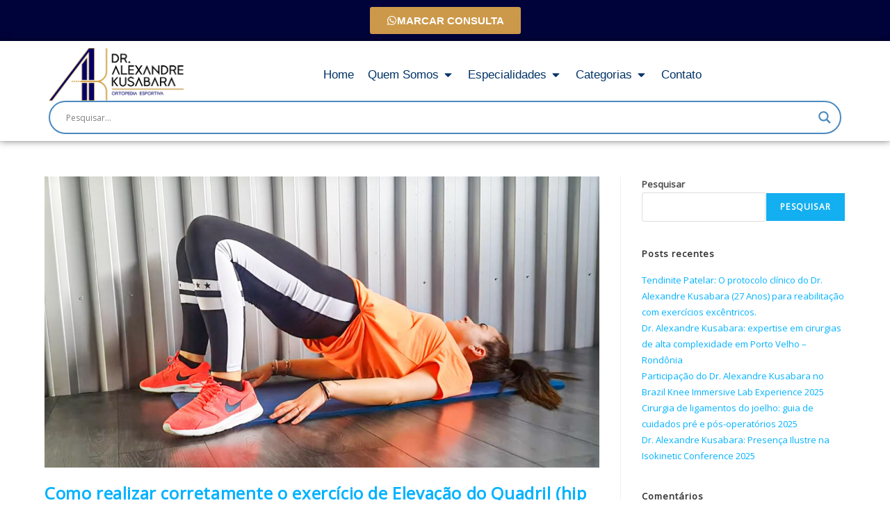

--- FILE ---
content_type: text/css; charset=utf-8
request_url: https://alexandrekusabara.com.br/wp-content/cache/min/1/wp-content/plugins/hash-elements/assets/css/frontend.css?ver=1768627527
body_size: 7026
content:
.he-clearfix:before,.he-clearfix:after{content:"";display:table}.he-clearfix:after{clear:both}.he-align-left{text-align:left}.he-align-center{text-align:center}.he-align-right{text-align:right}.he-block-title{font-size:20px;margin-bottom:30px;text-transform:uppercase;font-weight:700}.he-block-title a,.he-block-title span{color:inherit}.he-title-style2.he-block-title{border-bottom:3px solid #EEE;line-height:1}.he-title-style2.he-block-title span{position:relative;display:inline-block;padding-bottom:10px}.he-title-style2.he-block-title span:before{content:"";position:absolute;height:3px;top:100%;left:0;width:100%;background:#000}.he-title-style3.he-block-title{position:relative;display:flex;border-left:10px solid #000;line-height:1}.he-title-style3.he-block-title span{padding:0 20px 0 15px;display:inline-block}.he-title-style3.he-block-title:after{content:"";flex-grow:1;background:rgba(0,0,0,.03)}.he-title-style4.he-block-title{display:flex;align-items:center}.he-title-style4.he-block-title:after{content:"";height:3px;background:#000;flex-grow:1;margin-left:15px}.he-post-meta{font-size:12px;opacity:.8}.he-post-meta>span{display:inline-block;margin-right:20px}.he-post-meta>span:last-child{margin-right:0}.he-post-meta i{display:inline-block;margin-right:5px;font-size:.88em;font-weight:700}.he-post-thumb .he-post-categories{position:absolute;bottom:10px;left:15px;z-index:99;margin:0;padding:0;font-size:0}.he-post-thumb .he-post-categories li{display:inline-block}.he-post-thumb .he-post-categories li a{display:block;background:#0E0E0E;color:#F0F0F0;font-size:10px;padding:4px 6px;line-height:1.2;text-transform:uppercase;margin-right:5px;margin-bottom:5px}.he-post-content .he-post-categories{margin:0 0 5px;padding:0;font-size:0}.he-post-content .he-post-categories li{display:inline-block}.he-post-content .he-post-categories li a{display:block;background:#0E0E0E;color:#F0F0F0;font-size:9px;padding:4px 6px;line-height:1.2;text-transform:uppercase;margin-right:4px;margin-bottom:4px}.he-tile-block .he-post-categories{top:25px;left:25px;bottom:auto}h3.he-post-title{color:inherit;font-size:16px;margin:0 0 10px;clear:none}h3.he-post-title a{color:inherit}h3.he-large-title span,h3.he-large-title a{font-size:1.5em}h3.he-big-title span,h3.he-big-title a{font-size:1.3em}.he-post-item{margin-bottom:30px}.he-post-item:last-child{margin-bottom:0}.he-thumb-container{position:relative;padding-bottom:70%;background:#f7f7f7;background-position:center;background-size:cover;overflow:hidden}.he-thumb-container img{position:absolute;left:0;bottom:0;width:100%;height:100%;object-fit:cover;object-position:center}.he-post-thumb{overflow:hidden;position:relative}.he-viral-news .he-post-thumb img{transform:scale(1);transition:all 0.3s ease}.he-viral-news .he-post-thumb:hover img{transform:scale(1.2)}.he-viral .he-post-thumb>a{position:relative;display:block;overflow:hidden}.he-viral .he-post-thumb>a:before{position:absolute;top:0;left:-75%;z-index:2;display:block;content:'';width:50%;height:100%;background:-webkit-linear-gradient(left,rgba(255,255,255,0) 0%,rgba(255,255,255,.3) 100%);background:linear-gradient(to right,rgba(255,255,255,0) 0%,rgba(255,255,255,.3) 100%);-webkit-transform:skewX(-25deg);transform:skewX(-25deg)}.he-viral .he-post-thumb>a:hover:before{-webkit-animation:shine .75s;animation:shine .75s}@-webkit-keyframes shine{100%{left:125%}}@keyframes shine{100%{left:125%}}.he-post-title{margin-bottom:10px}.he-post-meta{margin-bottom:10px}.he-post-title:last-child,.he-post-meta:last-child,.he-excerpt:last-child{margin-bottom:0}.he-post-content.he-gradient-overlay{position:absolute;left:0;right:0;bottom:0;padding:15px;color:#fff;background:-moz-linear-gradient(top,rgba(0,0,0,0) 20%,rgba(0,0,0,.9) 100%);background:-webkit-gradient(linear,left top,left bottom,color-stop(20%,rgba(0,0,0,0)),color-stop(100%,rgba(0,0,0,.9)));background:-webkit-linear-gradient(top,rgba(0,0,0,0) 20%,rgba(0,0,0,.9) 100%);background:-o-linear-gradient(top,rgba(0,0,0,0) 20%,rgba(0,0,0,.9) 100%);background:-ms-linear-gradient(top,rgba(0,0,0,0) 20%,rgba(0,0,0,.9) 100%);background:linear-gradient(to bottom,rgba(0,0,0,0) 20%,rgba(0,0,0,.9) 100%);filter:progid:DXImageTransform.Microsoft.gradient(startColorstr='#00000000',endColorstr='#b3000000',GradientType=0)}.he-post-content.he-gradient-overlay h3.he-post-title{color:#fff}.he-news-module-one .he-news-module-one-wrap{margin-left:-20px;margin-right:-20px;display:flex;align-items:center}.he-news-module-one .he-post-item{padding:0 20px;margin-bottom:0}.he-news-module-one .he-post-content{text-align:center}.he-news-module-one .he-post-item .he-post-thumb{margin-bottom:20px}.he-news-module-one .he-post-item .he-thumb-container{padding-bottom:80%}.he-news-module-one .he-post-item:nth-child(1) .he-thumb-container{padding-bottom:100%}.he-news-module-one .he-post-item:nth-child(1){width:50%;order:2}.he-news-module-one .he-post-item:nth-child(2){order:1;width:25%}.he-news-module-one .he-post-item:nth-child(3){order:3;width:25%}.he-news-module-two .he-news-module-two-wrap{margin-left:-20px;margin-right:-20px;display:flex}.he-news-module-two .he-post-content{text-align:center}.he-news-module-two .he-post-item .he-post-thumb{margin-bottom:20px}.he-news-module-two .col2{width:25%;order:1;padding:0 20px}.he-news-module-two .col1{width:50%;order:2;padding:0 20px}.he-news-module-two .col3{width:25%;order:3;padding:0 20px}.he-news-module-two .he-thumb-container{padding-bottom:86%}.he-news-module-two .col1 .he-thumb-container{padding-bottom:80%}.he-news-module-three .he-news-module-three-wrap{margin-left:-15px;margin-right:-15px;display:flex}.he-news-module-three .col1,.he-news-module-three .col2{width:50%;padding:0 15px}.he-news-module-three .col1 .he-post-item,.he-news-module-three .col1 .he-post-thumb,.he-news-module-three .col1 .he-post-thumb>a,.he-news-module-three .col1 .he-thumb-container{height:100%}.he-news-module-three .col1 .he-post-thumb .he-post-categories{left:30px;right:30px;bottom:auto;top:30px}.he-news-module-three .col1 .he-post-content{padding:30px}.he-news-module-three .col2 .he-post-item{width:50%;padding:0 15px}.he-news-module-three .col2-wrap{display:flex;flex-wrap:wrap;margin:0 -15px}.he-news-module-three .col2-wrap .he-post-thumb{margin-bottom:15px}.he-news-module-three .col2 .he-post-item:nth-last-child(2),.he-news-module-three .col2 .he-post-item:nth-last-child(1){margin-bottom:0}.he-news-module-four .he-news-module-four-wrap{margin-left:-15px;margin-right:-15px;display:flex;flex-wrap:wrap}.he-news-module-four .he-post-item{width:25%;padding:0 15px;margin-bottom:0}.he-news-module-four .he-post-content{text-align:center}.he-news-module-four .he-post-thumb{margin-bottom:15px}.he-news-module-four .he-post-item:nth-child(1),.he-news-module-four .he-post-item:nth-child(2){width:50%;margin-bottom:30px}.he-news-module-four .he-post-item:nth-child(1) .he-thumb-container,.he-news-module-four .he-post-item:nth-child(2) .he-thumb-container{padding-bottom:60%}.he-news-module-five-wrap{margin-left:-15px;margin-right:-15px;display:flex;flex-wrap:wrap}.he-news-module-five .he-big-block,.he-news-module-five .he-small-block{width:50%;padding:0 15px}.he-news-module-five .he-big-block .he-post-item{margin-bottom:0}.he-news-module-five .he-big-block .he-post-thumb{margin-bottom:20px}.he-news-module-five .he-small-block .he-thumb-container{padding-bottom:80%}.he-news-module-five .he-small-block .he-post-thumb{float:left;width:120px}.he-news-module-five .he-small-block .he-post-content{margin-left:calc(var(--he-image-width, 120px) + 20px)}.he-news-module-six .he-big-block .he-post-thumb{margin-bottom:30px}.he-news-module-six .he-big-block .he-post-thumb .he-post-categories{position:absolute;left:30px;top:30px;right:30px;bottom:auto}.he-news-module-six .he-big-block .he-thumb-container{padding-bottom:60%}.he-news-module-six .he-big-block .he-post-content{padding:30px}.he-news-module-six .he-small-block{display:flex;margin:0 -15px}.he-news-module-six .he-small-block .he-post-item{width:33.33%;padding:0 15px;margin-bottom:0}.he-news-module-six .he-small-block .he-post-thumb{margin-bottom:15px}.he-news-module-seven .he-big-block{margin-bottom:30px}.he-news-module-seven .he-big-block .he-post-thumb{float:left;width:50%}.he-news-module-seven .he-big-block .he-post-content{margin-left:50%;padding-left:30px}.he-news-module-seven .he-small-block{display:flex;flex-wrap:wrap;margin:0 -15px}.he-news-module-seven .he-small-block .he-post-item{width:50%;padding:0 15px}.he-news-module-seven .he-small-block .he-post-item:nth-last-child(2){margin-bottom:0}.he-news-module-seven .he-small-block .he-post-thumb{float:left;width:120px}.he-news-module-seven .he-small-block .he-post-content{margin-left:calc(var(--he-image-width, 120px) + 20px)}.he-news-module-eight-wrap{margin:0 -15px;display:flex}.he-news-module-eight .he-big-block,.he-news-module-eight .he-small-block{width:50%;padding:0 15px}.he-news-module-eight .he-post-thumb{margin-bottom:15px}.he-news-module-eight .he-big-block .he-post-meta{margin-bottom:10px}.he-news-module-eight .he-small-block-wrap{margin:0 -15px;display:flex;flex-wrap:wrap}.he-news-module-eight .he-small-block .he-post-item{width:50%;padding:0 15px}.he-news-module-eight .he-small-block .he-post-item:nth-last-child(2),.he-news-module-eight .he-small-block .he-post-item:nth-last-child(1){margin-bottom:0}.he-big-post-item{margin-bottom:30px}.he-big-post-item .he-post-thumb{position:relative;overflow:hidden}.he-big-post-item .he-post-thumb img{width:100%}.he-big-post-item .he-post-content{position:absolute;left:0;right:0;bottom:0;padding:20px;color:#FFF;background:-moz-linear-gradient(top,rgba(0,0,0,0) 10%,rgba(0,0,0,.7) 100%);background:-webkit-gradient(linear,left top,left bottom,color-stop(10%,rgba(0,0,0,0)),color-stop(100%,rgba(0,0,0,.7)));background:-webkit-linear-gradient(top,rgba(0,0,0,0) 10%,rgba(0,0,0,.7) 100%);background:-o-linear-gradient(top,rgba(0,0,0,0) 10%,rgba(0,0,0,.7) 100%);background:-ms-linear-gradient(top,rgba(0,0,0,0) 10%,rgba(0,0,0,.7) 100%);background:linear-gradient(to bottom,rgba(0,0,0,0) 10%,rgba(0,0,0,.7) 100%);filter:progid:DXImageTransform.Microsoft.gradient(startColorstr='#00000000',endColorstr='#b3000000',GradientType=0)}.he-big-post-item h3{color:inherit;font-size:18px;margin-bottom:10px}.he-big-post-item .he-post-thumb .he-post-categories{top:20px;left:20px;bottom:auto}.he-news-module-nine .he-post-item .he-post-thumb{float:left;width:120px}.he-news-module-nine .he-post-item .he-post-content{margin-left:calc(var(--he-image-width, 120px) + 20px)}.he-news-module-ten .he-post-item.he-thumb-left .he-post-thumb{float:left;width:120px}.he-news-module-ten .he-post-item.he-thumb-left .he-post-content{margin-left:calc(var(--he-image-width, 120px) + 20px)}.he-news-module-ten .he-post-item.he-thumb-right .he-post-thumb{float:right;width:120px}.he-news-module-ten .he-post-item.he-thumb-right .he-post-content{margin-right:140px}.he-grid-blocks{display:-webkit-flex;display:flex;flex-wrap:wrap;-webkit-flex-wrap:wrap;margin:0 -15px -30px}.he-grid-block{width:33.33%;padding:0 15px;margin-bottom:30px}.he-grid-block-inner{position:relative;overflow:hidden}.he-grid-block .he-post-thumb .he-thumb-container{padding-bottom:100%}.he-grid-block .he-post-content{position:absolute;left:0;right:0;bottom:0;padding:15px 15px 10px;color:#FFF;background:-moz-linear-gradient(top,rgba(0,0,0,0) 20%,rgba(0,0,0,.7) 100%);background:-webkit-gradient(linear,left top,left bottom,color-stop(20%,rgba(0,0,0,0)),color-stop(100%,rgba(0,0,0,.7)));background:-webkit-linear-gradient(top,rgba(0,0,0,0) 20%,rgba(0,0,0,.7) 100%);background:-o-linear-gradient(top,rgba(0,0,0,0) 20%,rgba(0,0,0,.7) 100%);background:-ms-linear-gradient(top,rgba(0,0,0,0) 20%,rgba(0,0,0,.7) 100%);background:linear-gradient(to bottom,rgba(0,0,0,0) 20%,rgba(0,0,0,.7) 100%);filter:progid:DXImageTransform.Microsoft.gradient(startColorstr='#00000000',endColorstr='#b3000000',GradientType=0)}.he-grid-block .he-post-meta{max-height:0;margin-top:5px;color:#F6F6F6;overflow:hidden;transition:all 0.3s ease-in-out;-moz-transition:all 0.3s ease-in-out;-webkit-transition:all 0.3s ease-in-out}.he-grid-block-inner:hover .he-post-meta{max-height:30px}.he-grid-block .he-post-thumb .he-post-categories{bottom:auto;top:15px}.he-double-small-block{display:flex;flex-wrap:wrap;margin:0 -15px}.he-double-small-block .he-post-item{width:50%;padding:0 15px}.he-double-small-block .he-post-item:nth-last-child(2){margin-bottom:0}.he-double-small-block .he-post-thumb{float:left;width:120px}.he-double-small-block .he-post-thumb .he-thumb-container{padding-bottom:80%}.he-double-small-block .he-post-content{margin-left:calc(var(--he-image-width, 120px) + 20px)}.he-alternate-block{display:-webkit-flex;display:flex;flex-wrap:wrap;-webkit-flex-wrap:wrap}.he-alt-post-item{width:33.333%;background:#F9F9F9;display:-webkit-flex;display:flex;flex-direction:column;margin:0}.he-alt-post-item .he-post-thumb .he-thumb-container{padding-bottom:100%}.he-alt-post-item .he-post-thumb{width:100%}.he-alt-post-item .he-post-thumb a img{position:absolute;left:0;bottom:0;width:100%;height:100%;object-fit:cover;object-position:center}.he-alt-post-item:nth-child(2){flex-direction:column-reverse}.he-alt-post-item:hover{background:#F4F4F4}.he-alt-post-item .he-post-content{padding-bottom:100%;overflow:hidden;position:relative}.he-alt-post-item .he-post-content .he-post-content-inner{position:absolute;display:flex;align-items:center;padding:30px;height:100%}.he-alt-post-item .posted-on{margin-bottom:6px}.he-four-column-block{margin:0 -15px;display:flex;flex-wrap:wrap}.he-four-column-block.he-col-1 .he-post-item{width:100%}.he-four-column-block.he-col-2 .he-post-item{width:50%}.he-four-column-block.he-col-3 .he-post-item{width:33.33%}.he-four-column-block.he-col-4 .he-post-item{width:25%}.he-four-column-block .he-post-item{padding:0 15px;margin-bottom:30px}.he-four-column-block .he-post-thumb{margin-bottom:20px}.he-four-column-block .he-post-content{margin-left:0}.he-four-column-block .posted-on{margin-bottom:10px}.he-mini-news{display:grid;grid-template-columns:repeat(3,1fr);grid-row-gap:30px;margin-left:-15px;margin-right:-15px}.he-mini-news .he-post-thumb{width:120px;float:left}.he-mini-news .he-post-thumb .he-thumb-container{padding-bottom:100%}.he-mini-news .he-post-item{padding:0 15px;margin:0;position:relative}.he-mini-news .he-post-item .he-post-content{margin-left:calc(var(--he-image-width, 120px) + 20px)}.he-carousel-block .he-post-thumb{margin-bottom:20px}.he-carousel-block .he-post-content{text-align:center;padding:0 10px}.he-carousel-block .owl-carousel .owl-nav button.owl-prev,.he-carousel-block .owl-carousel .owl-nav button.owl-next{position:absolute;top:50%;transform:translateY(-50%);height:40px;width:25px;line-height:40px;text-align:center;background:#0078af;font-size:26px;color:#FFF;opacity:0;display:flex;justify-content:center;align-items:center;transition:all 0.3s ease}.he-carousel-block .owl-carousel .owl-nav button.owl-prev{left:0}.he-carousel-block .owl-carousel .owl-nav button.owl-next{right:0}.he-carousel-block .owl-carousel:hover .owl-nav button.owl-prev,.he-carousel-block .owl-carousel:hover .owl-nav button.owl-next{opacity:1}.he-carousel-block .owl-carousel .owl-nav button.owl-prev:hover,.he-carousel-block .owl-carousel .owl-nav button.owl-next:hover{background:#000}.he-carousel-block .owl-carousel .owl-dots{margin-top:40px;text-align:center}.he-carousel-block .owl-carousel button.owl-dot{height:12px;width:12px;background:#000;margin:0 5px;padding:0;box-shadow:none;outline:0;border-radius:20px;transform:scale(1);transition:all 0.3s ease}.he-carousel-block .owl-carousel button.owl-dot.active{transform:scale(1.2)}.he-thumb,.he-parent{float:left}.he-width-25{width:25%}.he-width-33{width:33.33%}.he-width-35{width:35%}.he-width-50{width:50%}.he-width-65{width:65%}.he-width-100{width:100%}.he-height-33{height:33.33%}.he-height-50{height:50%}.he-height-100{height:100%}.he-thumb img{height:100%!important;width:100%!important;object-fit:cover;object-position:center}.space-10{margin:-5px}.space-10 .he-thumb{padding:5px}.he-post-thumb{position:relative}.he-post-thumb>a{position:relative;display:block;overflow:hidden}.he-post-thumb img{-webkit-transition:.3s ease-in-out;transition:.3s ease-in-out}.he-thumb-inner.he-post-thumb{background-position:center;background-size:cover}.he-thumb-inner.he-post-thumb img{position:absolute;left:0;bottom:0;width:100%;height:100%;object-fit:cover;object-position:center}.he-thumb-inner{position:relative;height:100%}.he-thumb-inner>a{position:relative;height:100%;display:block}.he-title-container h3{color:#FFF;margin-bottom:0;text-shadow:1px 1px 6px rgba(0,0,0,.3);position:relative;transition:all 0.3s ease;-moz-transition:all 0.3s ease;-webkit-transition:all 0.3s ease}.he-thumb-inner:hover .he-title-container h3:after{width:100%}.he-title-container{position:absolute;bottom:0;left:0;right:0;color:#FFF;z-index:2;background:-moz-linear-gradient(top,rgba(0,0,0,0) 20%,rgba(0,0,0,.9) 100%);background:-webkit-gradient(linear,left top,left bottom,color-stop(20%,rgba(0,0,0,0)),color-stop(100%,rgba(0,0,0,.9)));background:-webkit-linear-gradient(top,rgba(0,0,0,0) 20%,rgba(0,0,0,.9) 100%);background:-o-linear-gradient(top,rgba(0,0,0,0) 20%,rgba(0,0,0,.9) 100%);background:-ms-linear-gradient(top,rgba(0,0,0,0) 20%,rgba(0,0,0,.9) 100%);background:linear-gradient(to bottom,rgba(0,0,0,0) 20%,rgba(0,0,0,.9) 100%);filter:progid:DXImageTransform.Microsoft.gradient(startColorstr='#00000000',endColorstr='#b3000000',GradientType=0)}.he-title-container h3.he-post-title{color:#FFF;margin-bottom:15px;text-shadow:1px 1px 6px rgba(0,0,0,.3);position:relative;transition:all 0.3s ease;-moz-transition:all 0.3s ease;-webkit-transition:all 0.3s ease}.he-title-container h3:after{content:"";position:absolute;height:1px;margin-top:6px;background:#FFF;top:100%;left:0;width:0;transition:all 0.3s ease;-moz-transition:all 0.3s ease;-webkit-transition:all 0.3s ease}.he-thumb-inner:hover .he-title-container h3:after{width:100%}.he-title-container>a{color:#FFF!important;padding:25px 25px 15px;display:block}.he-tile-block.style1{height:500px}.he-tile-block.style2{height:500px}.he-tile-block.style3{height:400px}.he-single-post-one .he-post-content{padding-top:20px;position:relative}.he-single-post-one .he-post-excerpt{margin-top:20px}.he-single-post-two .he-post-title{font-size:1.3rem}.he-single-post-two .he-post-image{overflow:hidden}.he-post-graident-title{position:relative}.he-post-graident-title .he-post-content{position:absolute;left:0;right:0;bottom:0;padding:20px;background:linear-gradient(to top,rgba(0,0,0,.65) 0,rgba(0,0,0,.45) 34%,transparent 100%)}.he-post-graident-title .he-post-title a,.he-post-graident-title .he-post-meta span,.he-post-graident-title .he-post-excerpt{color:#FFF}.he-post-graident-title .he-post-excerpt{margin-top:15px}.he-ticker{position:relative;background:#F6F6F6;padding:10px;overflow:hidden}.he-ticker-title{float:left;background:#0078af;color:#FFF;line-height:32px;white-space:nowrap;padding:0 15px;margin-right:40px;position:relative;font-size:1.1em}.he-ticker-title:after{content:"";position:absolute;top:0;bottom:0;left:100%;border-color:transparent transparent transparent #0078af;border-width:16px;border-style:solid}.he-ticker .owl-carousel{padding-right:75px}.he-ticker .owl-item a{display:block;line-height:32px;color:#444;white-space:nowrap;text-overflow:ellipsis;overflow:hidden}.he-ticker .owl-item a:hover{color:#0078af}.he-ticker .owl-nav{position:absolute;right:0;top:5px}.he-ticker .owl-carousel .owl-nav button.owl-prev,.he-ticker .owl-carousel .owl-nav button.owl-next{height:22px;width:22px;line-height:22px;padding:0;background:#0078af;color:#FFF;display:inline-block;text-align:center;font-size:14px;margin-left:4px}.he-ticker .owl-carousel .owl-nav button.owl-prev:hover,.he-ticker .owl-carousel .owl-nav button.owl-next:hover{background:#0E0E0E}.he-ticker .owl-carousel .owl-nav button.owl-prev i,.he-ticker .owl-carousel .owl-nav button.owl-prev i{line-height:22px;font-style:normal}@media screen and (max-width:767px){.he-news-module-one .he-news-module-one-wrap,.he-news-module-two .he-news-module-two-wrap,.he-news-module-three .he-news-module-three-wrap,.he-news-module-eight .he-news-module-eight-wrap{flex-wrap:wrap}.he-news-module-one .he-post-item:nth-child(1),.he-news-module-two .col1,.he-news-module-three .col1{width:100%;order:unset;margin-bottom:30px}.he-news-module-one .he-post-item:nth-child(2),.he-news-module-one .he-post-item:nth-child(3),.he-news-module-two .col2,.he-news-module-two .col3{order:unset;width:50%}.he-news-module-three .col2,.he-news-module-eight .he-big-block,.he-news-module-eight .he-small-block{width:100%}.he-news-module-four .he-post-item{width:50%;margin-bottom:30px}.he-news-module-eight .he-big-block{margin-bottom:30px}.he-alternate-block{margin:0 -5px}.he-alternate-block .he-alt-post-item{padding:0 5px;background:none}.he-alt-post-item:nth-child(2){flex-direction:column}.he-alt-post-item .he-post-content{height:auto;padding:0}.he-alt-post-item .he-post-content .he-post-content-inner{position:static;padding:20px 0 0}.he-four-column-block .he-post-item{width:50%!important;margin-bottom:30px}.he-news-module-five .he-big-block,.he-news-module-five .he-small-block{width:100%;float:none}.he-news-module-five .he-big-block{margin-bottom:30px}.he-news-module-seven .he-big-block .he-post-thumb,.he-news-module-seven .he-big-block .he-post-content{width:100%;padding-right:0;padding-left:0;float:none;margin:0}.he-news-module-seven .he-small-block .he-post-item:nth-last-child(2){margin-bottom:30px}.he-news-module-seven .he-big-block .he-post-thumb{margin-bottom:20px}.he-news-module-seven .he-small-block .he-post-item{width:100%}.he-double-small-block{margin:0}.he-double-small-block .he-post-item{width:100%;padding:0}.he-double-small-block .he-post-item:nth-last-child(2){margin-bottom:30px}.he-mini-news{grid-template-columns:repeat(1,1fr)}.he-mini-news .he-post-item{width:100%;margin-bottom:0}.he-mini-news .he-post-item:last-child{margin-bottom:0}.he-tile-block.style1,.he-tile-block.style2,.he-tile-block.style3{height:auto!important}.he-width-25,.he-width-33,.he-width-35,.he-width-50,.he-width-65,.he-width-100{width:100%;float:none}.he-height-33,.he-height-50,.he-height-100{height:auto}.he-news-module-one .he-news-module-one-wrap,.he-news-module-two .he-news-module-two-wrap,.he-news-module-three .he-news-module-three-wrap{display:block}.he-news-module-one .he-post-item:nth-child(1),.he-news-module-one .he-post-item:nth-child(2),.he-news-module-one .he-post-item:nth-child(3),.he-news-module-two .col1,.he-news-module-two .col2,.he-news-module-two .col3,.he-news-module-three .col1,.he-news-module-three .col2{width:100%;order:unset;margin-bottom:30px}.he-news-module-three .col2 .he-post-item,.he-news-module-three .col2 .he-post-item:nth-last-child(2){width:100%;margin-bottom:30px}.he-news-module-one .he-post-item:last-child,.he-news-module-four .he-post-item:last-child{margin-bottom:0}.he-news-module-four .he-post-item:nth-child(1),.he-news-module-four .he-post-item:nth-child(2),.he-news-module-four .he-post-item{width:100%}.he-news-module-six .he-small-block{display:block}.he-news-module-six .he-small-block .he-post-item{width:100%;margin-bottom:30px}.he-news-module-six .he-small-block .he-post-item:last-child{margin-bottom:0}.he-news-module-eight .he-small-block .he-post-item{width:100%}.he-news-module-eight .he-small-block .he-post-item:nth-last-child(2){margin-bottom:30px}.he-grid-blocks{display:block;margin:0}.he-grid-block{width:auto;padding:0}.he-grid-block:last-child{margin-bottom:0}.he-grid-block .he-post-content{padding:25px}.he-alternate-block{display:block}.he-alt-post-item .he-post-thumb .he-thumb-container{padding-bottom:70%}.he-alt-post-item{width:100%;margin-bottom:30px}.he-alt-post-item img{width:100%}.he-four-column-block .he-post-item{width:100%!important}.he-ticker{max-height:none}.he-ticker-title{float:none;display:block;margin-right:0;text-align:center;margin-bottom:5px}.he-ticker-title:after{display:none}.he-post-thumb:not(.he-aligned-block) .he-thumb-container,.he-thumb-inner.he-post-thumb>a{padding-bottom:0!important;height:50vw!important}.he-post-thumb:not(.he-aligned-block) .he-thumb-container img,.he-thumb-inner.he-post-thumb>a img{position:static!important}}@media screen and (max-width:580px){.he-post-thumb:not(.he-aligned-block) .he-thumb-container,.he-thumb-inner.he-post-thumb>a{height:70vw!important}}.he-slide{position:relative}.he-slide .he-container{position:absolute;width:80%;top:50%;left:50%;transform:translate(-50%,-50%)}.he-slide-caption{max-width:650px;width:100%;background:rgba(0,0,0,.2);padding:40px;border-left:3px solid #5BC2CE;border-right:3px solid #5BC2CE;margin:0 auto}.he-slide-cap-title{text-align:center;font-size:42px;color:#FFF;font-weight:700;margin-bottom:10px;line-height:1.2;letter-spacing:1px;text-transform:uppercase}.he-slide-cap-desc{text-align:center;font-size:22px;color:#F6F6F6;font-weight:500;font-weight:300;padding:0 5%}.he-slide-cap-button{margin-top:20px}.he-slide-cap-button a{display:inline-block;font-size:14px;color:#FFF;background:#5BC2CE;padding:10px 20px}.he-slide-cap-button a:hover{background:#000}.he-bx-slider.owl-carousel .owl-nav button.owl-prev,.he-bx-slider.owl-carousel .owl-nav button.owl-next{position:absolute;background:#5bc2ce;color:#FFF;bottom:25px;height:40px;width:40px;text-indent:0;display:flex;align-items:center;justify-content:center}.he-bx-slider.owl-carousel .owl-nav button.owl-prev:hober,.he-bx-slider.owl-carousel .owl-nav button.owl-next:hover{background:#4EA3AD}.he-bx-slider.owl-carousel .owl-nav button i{font-size:24px;line-height:1;color:#FFF}.he-bx-slider.owl-carousel .owl-nav button.owl-prev{left:50%;margin-left:-42px}.he-bx-slider.owl-carousel .owl-nav button.owl-next{right:50%;margin-right:-42px}.he-banner-shadow{position:absolute;top:100%;left:0;right:0}.he-bx-slider .he-banner-shadow img{margin:0 auto;display:block;width:100%}.he-bx-slider .owl-item.active .he-slide-cap-title,.he-bx-slider .owl-item.active .he-slide-cap-desc{-webkit-animation-duration:1s;animation-duration:1s;-webkit-animation-fill-mode:both;animation-fill-mode:both}.he-bx-slider .owl-item.active .he-slide-cap-title{-webkit-animation-name:fadeInDown;animation-name:fadeInDown}.he-bx-slider .owl-item.active .he-slide-cap-desc{-webkit-animation-name:fadeInUp;animation-name:fadeInUp}.he-featured-post{padding:60px 40px;position:relative;background-color:#f7f8f9;background-image:linear-gradient(90deg,rgba(247,248,249,1) 0%,rgba(240,241,242,1) 100%)}.he-featured-post:before{content:"";position:absolute;left:0;right:0;top:0;bottom:0}.he-featured-post *{position:relative}.he-featured-post .he-featured-icon{font-size:38px;margin-bottom:20px;line-height:1}.he-featured-post .he-featured-icon i,.he-featured-post .he-featured-icon svg{height:1em;width:1em;display:block}.he-featured-post h4{position:relative;margin-bottom:30px}.he-featured-post h4:after{content:"";position:absolute;height:2px;width:25px;background:#333;top:100%;left:0;margin-top:10px}.he-featured-readmore{position:absolute;right:5px;bottom:5px;height:40px;width:40px;line-height:40px;text-align:center;font-size:26px;color:#333;opacity:0;transition:all 0.3s ease-in-out}.he-featured-readmore i,.he-featured-readmore svg{height:1em;width:1em;display:block}.he-featured-post:hover .he-featured-readmore,.he-featured-post .he-featured-readmore:focus{opacity:1}.he-featured-post .he-featured-readmore:hover{color:#5bc2ce}.he-image-stack{display:flex}.he-image-stack.he-elastic-center{justify-content:center}.he-image-stack.he-elastic-right{justify-content:flex-end}.he-elasticstack{position:relative;padding:0!important;margin:0!important;max-width:100%;list-style:none;-webkit-perspective:1000px;-webkit-perspective-origin:50%-50%;perspective:1000px;perspective-origin:50% -50%}.he-elasticstack li{position:absolute;z-index:1;opacity:0;cursor:pointer;-webkit-transform:translate3d(0,0,-180px);transform:translate3d(0,0,-180px);-webkit-transform-style:preserve-3d;transform-style:preserve-3d;height:100%;width:100%}.he-elasticstack li img{display:block;position:absolute;height:100%;width:100%;object-fit:cover}.he-elasticstack li.animate{-webkit-transition:all 0.3s ease-out;transition:all 0.3s ease-out}.he-elasticstack li.move-back{-webkit-transition-timing-function:cubic-bezier(.175,.885,.47,1);-webkit-transition-timing-function:cubic-bezier(.175,.885,.47,1.515);transition-timing-function:cubic-bezier(.175,.885,.47,1.515)}.no-js .he-elasticstack{max-width:1090px;width:100%;height:auto;text-align:center}.no-js .he-elasticstack li{position:relative;display:inline-block;opacity:1;margin:10px;cursor:default;-webkit-transform:translate3d(0,0,0);transform:translate3d(0,0,0)}.he-tab{padding:0;margin:0;width:25%;float:left;padding-right:30px;border-right:1px solid #EEE;list-style:none}.he-tab li{font-size:20px;text-transform:uppercase;line-height:1.2;position:relative}.he-tab li.he-active:after{content:"";position:absolute;right:0;height:100%;width:5px;background:#000;top:0;margin-right:-33px}.he-tab li a{text-decoration:none;color:#444;display:flex;align-items:center;padding:15px 0}.he-tab li i,.he-tab li svg{float:left;line-height:1.2;margin-right:10px;height:1em;width:1em;display:block}.he-tab li.he-active i,.he-tab li.he-active svg{color:#000;fill:#000}.he-tab-content{width:75%;float:right;padding-left:80px;overflow:hidden}.he-tab-pane{display:none}@keyframes HezoomIn{from{opacity:0;transform:scale3d(.9,.9,.9)}50%{opacity:1}}.he-tab-pane.zoomIn{animation-name:HezoomIn}.he-client-logo-slider .owl-dots{text-align:center;margin-top:40px}.he-client-logo-slider .owl-dots .owl-dot{display:inline-block;height:8px;width:10px;background:#333;margin:0 5px;-webkit-transition:all 0.3s ease;transition:all 0.3s ease;border-radius:20px}.he-client-logo-slider .owl-dots .owl-dot.active{width:30px}.het-slide{position:relative}.het-slide img{width:100%}.het-slide-overlay{position:absolute;left:0;right:0;top:0;bottom:0;background:rgba(0,0,0,.2)}.het-slide-caption{position:absolute;top:50%;left:50%;max-width:1170px;width:90%;transform:translateY(-50%) translateX(-50%)}.het-slide-cap-title{text-align:center;font-size:38px;color:#FFF;font-weight:400;margin-bottom:25px;padding:0 10%;line-height:1.2;font-family:'Oswald',sans-serif;letter-spacing:2px;text-transform:uppercase;-webkit-animation-duration:0.5s;animation-duration:0.5s;text-shadow:1px 1px 1px rgba(0,0,0,.2)}.het-slide-cap-title span{display:inline-block;padding:8px 15px;background:#FFC107}.het-slide-cap-desc{text-align:center;font-size:25px;line-height:1.4;color:#FFF;padding:0 20%;-webkit-animation-duration:0.5s;animation-duration:0.5s;-webkit-animation-delay:1s;animation-delay:1s;text-shadow:1px 1px 1px rgba(0,0,0,.2)}.het-slide-cap-button{text-align:center;margin-top:20px}.het-slide-cap-button a{display:inline-block;padding:10px 20px;background:#FFF;color:#333;-webkit-animation-duration:0.5s;animation-duration:0.5s;-webkit-animation-delay:1s;animation-delay:1.5s}.het-bx-slider.owl-carousel .owl-nav .owl-prev,.het-bx-slider.owl-carousel .owl-nav .owl-next{position:absolute;top:50%;height:70px;width:50px;margin-top:-35px;background:rgba(0,0,0,.9);color:#FFF;font-size:0}.het-bx-slider .owl-nav [class*=owl-]:before{content:"";height:1px;width:30px;background:#FFF;position:absolute;left:15px;top:13px;transform:rotate(45deg);transform-origin:0 0}.het-bx-slider .owl-nav [class*=owl-]:after{content:"";height:1px;width:30px;background:#FFF;position:absolute;left:15px;bottom:13px;transform:rotate(-45deg);transform-origin:0 0}.het-bx-slider.owl-carousel .owl-nav .owl-prev{left:0;transform:rotate(180deg)}.het-bx-slider.owl-carousel .owl-nav .owl-next{right:0}.het-bx-slider .owl-dots{position:absolute;bottom:20px;right:0;left:0;text-align:center}.het-bx-slider .owl-dots .owl-dot{display:inline-block;height:15px;width:15px;border:2px solid #FFF;margin:0 4px}.het-bx-slider .owl-dots .owl-dot.active{background:#FFF}.het-bx-slider .owl-item.active .het-slide-cap-title,.het-bx-slider .owl-item.active .het-slide-cap-desc,.het-bx-slider .owl-item.active .het-slide-cap-button a{-webkit-animation-duration:1s;animation-duration:1s;-webkit-animation-fill-mode:both;animation-fill-mode:both}.het-bx-slider .owl-item.active .het-slide-cap-title,.het-bx-slider .owl-item.active .het-slide-cap-desc,.het-bx-slider .owl-item.active .het-slide-cap-button a{-webkit-animation-name:fadeInDown;animation-name:fadeInDown}.het-progress{margin-bottom:20px}.het-progress:last-child{margin-bottom:0}.het-progress h6{font-weight:300;margin-bottom:5px}.het-progress-bar{height:8px;width:100%;position:relative;line-height:20px;font-size:13px;background:#f6f6f6}.het-progress-bar-length{background:#FFC107;height:100%;text-align:right;padding-right:20px}.het-progress-bar-length span{position:absolute;right:0;bottom:100%}.het-featured-post{position:relative;text-align:center;border-left:2px solid #333;border-right:2px solid #333;border-bottom:2px solid #333;padding:30px 30px 60px 30px}.het-featured-post:before,.het-featured-post:after{content:"";position:absolute;top:0;height:2px;width:calc(50% - 90px);background:#333}.het-featured-post:before{left:0}.het-featured-post:after{right:0}.het-featured-post h5{text-transform:uppercase;margin-bottom:25px}.het-featured-icon{display:inline-block;color:#FFF;font-size:46px;line-height:1.8;-ms-transform:translateY(-35px);-webkit-transform:translateY(-35px);transform:translateY(-35px)}.het-featured-icon i,.het-featured-icon svg{height:1em;width:1em;display:block;vertical-align:bottom}.het-featured-link{height:0}.het-featured-link a{-ms-transform:translateY(-50%);-webkit-transform:translateY(-50%);transform:translateY(-50%);padding:10px 15px;display:inline-block;line-height:1.2;background:#333;color:#FFF;margin-top:60px;transition:none;font-size:.9em}.het-featured-link a:hover{background:#333;color:#FFF}.het-portfolio-cat-name-list{margin-bottom:30px;text-align:right;line-height:1}.het-portfolio-cat-name-list.tab-align-left{text-align:left}.het-portfolio-cat-name-list.tab-align-center{text-align:center}.het-portfolio-cat-name-list.tab-align-right{text-align:right}.het-portfolio-cat-name-list .fa{vertical-align:middle;color:#FFC107}.het-portfolio-cat-name{cursor:pointer;display:inline-block;padding-left:10px;margin-left:10px;border-left:1px solid #BBB;line-height:inherit;transition:all 0.3s ease-in-out;-moz-transition:all 0.3s ease-in-out;-webkit-transition:all 0.3s ease-in-out}.het-portfolio-cat-name:nth-child(2){border-left:0;margin-left:0}.het-portfolio-cat-name:hover,.het-portfolio-cat-name.active{color:#FFC107}.het-portfolio-posts{margin-left:-7.5px;margin-right:-7.5px}.het-portfolio{width:33.33%;float:left}.het-portfolio-outer-wrap{position:absolute;left:0;right:0;top:0;bottom:0;margin:7.5px}.het-portfolio-wrap{background-size:cover;background-position:center;background-repeat:no-repeat;overflow:hidden;background-color:#f9f9f9;position:absolute;left:0;right:0;top:0;bottom:0}.het-portfolio-caption{position:absolute;left:10px;right:10px;bottom:10px;top:10px;padding:30px;opacity:0;background:rgba(255,193,7,.9);transition:all 0.5s ease-in-out;-moz-transition:all 0.5s ease-in-out;-webkit-transition:all 0.5s ease-in-out;overflow:hidden}.het-portfolio-wrap:hover .het-portfolio-caption{opacity:1}.het-portfolio-caption h5{color:#FFF;text-shadow:1px 1px 1px rgba(0,0,0,.2);position:absolute;top:20px;left:20px;right:20px;-ms-transform:translate(300px,0);-webkit-transform:translate(300px,0);transform:translate(300px,0);transition:all 0.3s ease-in-out;-moz-transition:all 0.3s ease-in-out;-webkit-transition:all 0.3s ease-in-out}.het-portfolio-wrap:hover .het-portfolio-caption h5{-ms-transform:translate(0,0);-webkit-transform:translate(0,0);transform:translate(0,0)}.het-portfolio-caption a{height:36px;width:36px;position:absolute;right:20px;bottom:20px;text-align:center;display:block;line-height:36px;color:#FFC107;font-size:14px;background:#FFF;margin:10px 5px;transition:all 0.3s ease;-moz-transition:all 0.3s ease;-webkit-transition:all 0.3s ease}.het-portfolio-caption a.het-portfolio-image{-ms-transform:translate(-300px,0);-webkit-transform:translate(-300px,0);transform:translate(-300px,0);right:66px}.het-portfolio-caption a.het-portfolio-link{-ms-transform:translate(-300px,0);-webkit-transform:translate(-300px,0);transform:translate(-300px,0)}.het-portfolio-wrap:hover .het-portfolio-caption a.het-portfolio-link,.het-portfolio-wrap:hover .het-portfolio-caption a.het-portfolio-image{-ms-transform:translate(0,0);-webkit-transform:translate(0,0);transform:translate(0,0)}.het-service-post-wrap{position:relative}.het-service-post-wrap:after{content:"";position:absolute;left:24px;top:0;bottom:0;width:2px;background:#000}.het-service-post{margin-bottom:25px;position:relative;z-index:9}.het-service-post:last-child{margin-bottom:0}.het-service-icon{float:left;font-size:18px;background:#000;width:50px;text-align:center;color:#FFF;fill:#FFF;height:50px;cursor:pointer;border-radius:50%;display:flex;align-items:center;justify-content:center;transition:all 0.3s ease}.het-service-icon i,.het-service-icon svg{height:1em;width:1em;display:block}.het-active .het-service-icon{box-shadow:0 0 0 2px #FFF,0 0 0 4px #000}.het-service-excerpt{padding-left:65px}.het-service-text{display:none}.het-service-excerpt h5{margin:15px 0 6px;cursor:pointer;clear:none}.het-service-link{margin-top:15px}.het-service-link a{color:#000;font-size:.9em}.het-service-link a i{font-size:.8em;opacity:.8;margin-left:5px}.het-team-member{text-align:center}.het-team-member img{width:100%;vertical-align:middle}.het-team-member-image{position:relative;overflow:hidden}.het-team-social-id{padding:10px;display:flex;align-items:center;justify-content:center}.het-team-social-id a{display:inline-block;color:#FFF;margin:0 5px;font-size:14px;background:#000;color:#FFF;height:32px;width:32px;border-radius:50%;display:flex;align-items:center;justify-content:center}.het-team-social-id a:hover{background:#333;color:#FFF}.het-team-social-id a svg{height:1em;width:1em}.het-team-member-excerpt{background:rgba(0,0,0,.9);padding:20px;color:#FFF;display:block;position:absolute;left:10px;right:10px;bottom:10px;top:10px;opacity:0;-ms-transform:scale(.5);-webkit-transform:scale(.5);transform:scale(.5);transition:all 0.3s ease;-moz-transition:all 0.3s ease;-webkit-transition:all 0.3s ease;display:flex;align-items:center}.het-team-member-excerpt .het-team-member-excerpt-wrap{width:100%}.het-team-member:hover .het-team-member-excerpt{opacity:1;-ms-transform:scale(1);-webkit-transform:scale(1);transform:scale(1)}.het-title-wrap{background:rgba(255,193,7,.9);color:#FFF;padding:10px;position:absolute;left:10px;bottom:10px;right:10px;-moz-transition:all 0.3s ease;-webkit-transition:all 0.3s ease;-webkit-transition:all 0.3s ease;opacity:1}.het-team-member:hover .het-title-wrap{opacity:0}.het-team-member h6{position:relative;padding-bottom:10px}.het-team-member .het-title-wrap h6{padding:0;margin:0}.het-team-member h6 a{text-decoration:none;color:inherit}.het-team-member .het-team-member-excerpt h6:after{content:"";position:absolute;width:50px;left:50%;margin-left:-25px;height:2px;background:#FFF;bottom:-2px}.het-team-member .het-team-designation{font-size:.9em;margin-bottom:15px}.het-team-detail{margin-top:20px}.het-team-detail a{background:#FFF;display:inline-block;color:#333;padding:8px 10px;text-decoration:none;font-size:.9em;line-height:1}.het-team-detail a:hover{background:#333;color:#FFF}.het-counter{text-align:center;border:2px solid #000;border-top:0;padding:0 20px 20px;position:relative}.het-counter:after{content:"";position:absolute;width:30%;left:0;top:0;height:2px;background:#000}.het-counter:before{content:"";position:absolute;width:30%;right:0;top:0;height:2px;background:#000}.het-counter-count{font-size:48px;line-height:1;margin-bottom:25px;letter-spacing:3px}.het-counter-icon{display:inline-block;font-size:36px;color:#000;position:relative;-ms-transform:translate(0,-17px);-webkit-transform:translate(0,-17px);transform:translate(0,-17px);line-height:36px}.het-counter-icon i,.het-counter-icon svg{height:1em;width:1em;display:block}.het-counter-title{letter-spacing:1px;text-transform:uppercase;margin-top:15px;font-weight:400;margin:0}.het-testimonial-slider.owl-carousel .owl-item img{height:100px;width:100px;margin:0 auto 20px;border-radius:50%;border:1px solid #FFC107;padding:5px;transition:all 0.3s ease-in-out;-moz-transition:all 0.3s ease-in-out;-webkit-transition:all 0.3s ease-in-out}.het-testimonial-excerpt{width:80%;margin:0 auto 30px;text-align:center;position:relative}.het-testimonial-excerpt .fa-quote-left{position:absolute;top:0;left:-65px;font-size:60px;color:#000;z-index:-1;opacity:.1}.het-testimonial h6{text-align:center;margin:0}.het-testimonial .het-testimonial-designation{text-align:center;font-size:.9em;margin-top:15px}.het-testimonial-slider.owl-carousel .owl-nav .owl-prev,.het-testimonial-slider.owl-carousel .owl-nav .owl-next{position:absolute;top:50%;margin-top:-25px;background:#FFC107;height:50px;width:30px;color:#FFF;text-align:center;line-height:50px;opacity:0;transition:all 0.3s ease;-moz-transition:all 0.3s ease;-webkit-transition:all 0.3s ease}.het-testimonial-slider.owl-carousel .owl-nav .owl-prev{left:0}.het-testimonial-slider.owl-carousel .owl-nav .owl-next{right:0}.het-testimonial-slider.owl-carousel:hover .owl-nav .owl-prev,.het-testimonial-slider.owl-carousel:hover .owl-nav .owl-next{opacity:1}.het-testimonial-slider.owl-carousel .owl-nav .owl-next:hover,.het-testimonial-slider.owl-carousel .owl-nav .owl-prev:hover{background:#333}.het-testimonial-slider .owl-dots{text-align:center;margin-top:40px}.het-testimonial-slider .owl-dots .owl-dot{display:inline-block;height:8px;width:10px;background:#333;margin:0 5px;-webkit-transition:all .3s ease;transition:all .3s ease;border-radius:20px}.het-testimonial-slider .owl-dots .owl-dot.active{width:30px}.het-blog-wrap{margin:0 -15px;display:flex;flex-wrap:wrap}.het-blog-post{width:33.333%;padding:0 15px;margin-bottom:30px}.het-blog-box{background:#FFF;border-bottom:6px solid #000;box-shadow:0 0 10px rgba(0,0,0,.05)}.het-blog-thumbnail{position:relative;padding-bottom:72%}.het-blog-thumbnail img{position:absolute;height:100%;width:100%;object-fit:cover}.het-blog-thumbnail>a{display:block;height:100%;width:100%}.het-blog-thumbnail a:after{content:"";position:absolute;left:0;top:0;bottom:0;width:0;background:rgba(255,255,255,.2);transition:all 0.2s ease;-moz-transition:all 0.2s ease;-webkit-transition:all 0.2s ease}.het-blog-thumbnail:hover a:after{width:100%}.het-blog-excerpt{padding:20px}.het-blog-excerpt h5{font-weight:400;margin-bottom:15px}.het-blog-excerpt h5 a{color:#444}.het-blog-date{font-size:14px;opacity:.8;margin-bottom:10px}.het-blog-date i{margin-right:10px}.het-blog-read-more{padding:0 20px 20px;text-align:right}.het-blog-read-more a{display:inline-block;background:#000;color:#FFF;padding:10px 15px;line-height:1;text-align:center;font-size:16px;border-radius:1px}.het-blog-read-more a:hover{background:#333;color:#FFF}.het-client-logo-slider .owl-dots{text-align:center;margin-top:40px}.het-client-logo-slider .owl-dots .owl-dot{display:inline-block;height:8px;width:10px;background:#333;margin:0 5px;-webkit-transition:all .3s ease;transition:all .3s ease;border-radius:20px}.het-client-logo-slider .owl-dots .owl-dot.active{width:30px}.he-contact-information ul{list-style:none;margin:0;padding:0}.he-contact-information ul li{padding:0;margin:0 0 10px;display:flex;align-items:center}.he-contact-information ul li i{margin-right:10px}.he-contact-information p{margin:0}.he-personal-information .he-pi-image{margin-bottom:20px}.he-personal-information .he-pi-image img{border-radius:50%;height:150px;width:150px;object-fit:cover;object-position:center}.he-personal-information .he-pi-name{margin-bottom:15px;font-size:1.2em}.he-timeline{border-left:8px solid #F0F0F0;padding-left:25px}.he-timeline .he-post-item{position:relative;margin-bottom:30px}.he-timeline .he-post-item:after{content:"";position:absolute;left:-39px;top:0;height:20px;width:20px;background:#FFF;border-radius:50%;border:5px solid #F0F0F0}.he-timeline .he-post-item:hover:after{background:#000}.odometer.odometer-auto-theme,.odometer.odometer-theme-default{display:block;vertical-align:middle;*vertical-align:auto;*zoom:1;*display:inline;position:relative}.odometer.odometer-auto-theme .odometer-digit,.odometer.odometer-theme-default .odometer-digit{display:inline-block;vertical-align:middle;*vertical-align:auto;*zoom:1;*display:inline;position:relative}.odometer.odometer-auto-theme .odometer-digit .odometer-digit-spacer,.odometer.odometer-theme-default .odometer-digit .odometer-digit-spacer{display:inline-block;vertical-align:middle;*vertical-align:auto;*zoom:1;*display:inline;visibility:hidden}.odometer.odometer-auto-theme .odometer-digit .odometer-digit-inner,.odometer.odometer-theme-default .odometer-digit .odometer-digit-inner{text-align:left;display:block;position:absolute;top:0;left:0;right:0;bottom:0;overflow:hidden}.odometer.odometer-auto-theme .odometer-digit .odometer-ribbon,.odometer.odometer-theme-default .odometer-digit .odometer-ribbon{display:block}.odometer.odometer-auto-theme .odometer-digit .odometer-ribbon-inner,.odometer.odometer-theme-default .odometer-digit .odometer-ribbon-inner{display:block;-webkit-backface-visibility:hidden}.odometer.odometer-auto-theme .odometer-digit .odometer-value,.odometer.odometer-theme-default .odometer-digit .odometer-value{display:block;-webkit-transform:translateZ(0)}.odometer.odometer-auto-theme .odometer-digit .odometer-value.odometer-last-value,.odometer.odometer-theme-default .odometer-digit .odometer-value.odometer-last-value{position:absolute}.odometer.odometer-auto-theme.odometer-animating-up .odometer-ribbon-inner,.odometer.odometer-theme-default.odometer-animating-up .odometer-ribbon-inner{-webkit-transition:-webkit-transform 2s;-moz-transition:-moz-transform 2s;-ms-transition:-ms-transform 2s;-o-transition:-o-transform 2s;transition:transform 2s}.odometer.odometer-auto-theme.odometer-animating-up.odometer-animating .odometer-ribbon-inner,.odometer.odometer-theme-default.odometer-animating-up.odometer-animating .odometer-ribbon-inner{-webkit-transform:translateY(-100%);-moz-transform:translateY(-100%);-ms-transform:translateY(-100%);-o-transform:translateY(-100%);transform:translateY(-100%)}.odometer.odometer-auto-theme.odometer-animating-down .odometer-ribbon-inner,.odometer.odometer-theme-default.odometer-animating-down .odometer-ribbon-inner{-webkit-transform:translateY(-100%);-moz-transform:translateY(-100%);-ms-transform:translateY(-100%);-o-transform:translateY(-100%);transform:translateY(-100%)}.odometer.odometer-auto-theme.odometer-animating-down.odometer-animating .odometer-ribbon-inner,.odometer.odometer-theme-default.odometer-animating-down.odometer-animating .odometer-ribbon-inner{-webkit-transition:-webkit-transform 2s;-moz-transition:-moz-transform 2s;-ms-transition:-ms-transform 2s;-o-transition:-o-transform 2s;transition:transform 2s;-webkit-transform:translateY(0);-ms-transform:translateY(0);-o-transform:translateY(0);transform:translateY(0)}.odometer.odometer-auto-theme .odometer-value,.odometer.odometer-theme-default .odometer-value{text-align:center}.e-con.he-sticky-container-yes{position:sticky;top:var(--he-sticky-top-spacing,0)}body.admin-bar .e-con.he-sticky-container-yes{position:sticky;top:calc(32px + var(--he-sticky-top-spacing, 0))}@media screen and (max-width:768px){.het-blog-post{width:100%}.he-tab{margin-bottom:25px;padding:0;border:0;width:auto;float:none}.he-tab li{background:#FFF;margin-bottom:10px;padding-left:50px;border-bottom:2px solid transparent}.he-tab li i{margin-left:-30px}.he-tab li.he-active:after{display:none}.he-tab li.he-active{border-bottom:2px solid var(--square-template-color,#5bc2ce)}.he-tab-content{padding:0;width:auto}}

--- FILE ---
content_type: text/css; charset=utf-8
request_url: https://alexandrekusabara.com.br/wp-content/uploads/elementor/css/post-3803.css?ver=1768627527
body_size: 1238
content:
.elementor-3803 .elementor-element.elementor-element-7625d37f:not(.elementor-motion-effects-element-type-background), .elementor-3803 .elementor-element.elementor-element-7625d37f > .elementor-motion-effects-container > .elementor-motion-effects-layer{background-color:#00033A;}.elementor-3803 .elementor-element.elementor-element-7625d37f{transition:background 0.3s, border 0.3s, border-radius 0.3s, box-shadow 0.3s;margin-top:0px;margin-bottom:0px;padding:0px 0px 0px 0px;z-index:10;}.elementor-3803 .elementor-element.elementor-element-7625d37f > .elementor-background-overlay{transition:background 0.3s, border-radius 0.3s, opacity 0.3s;}.elementor-widget-button .elementor-button{background-color:var( --e-global-color-accent );font-family:var( --e-global-typography-accent-font-family ), Sans-serif;font-weight:var( --e-global-typography-accent-font-weight );}.elementor-3803 .elementor-element.elementor-element-2b96eea .elementor-button{background-color:#CC994A;font-family:"Montserrat", Sans-serif;font-weight:600;}.elementor-3803 .elementor-element.elementor-element-2b96eea .elementor-button:hover, .elementor-3803 .elementor-element.elementor-element-2b96eea .elementor-button:focus{background-color:#926D34;}.elementor-3803 .elementor-element.elementor-element-2b96eea{width:100%;max-width:100%;}.elementor-3803 .elementor-element.elementor-element-2b96eea > .elementor-widget-container{margin:0px 0px 0px 0px;padding:0px 0px 0px 0px;}.elementor-3803 .elementor-element.elementor-element-2b96eea .elementor-button-content-wrapper{flex-direction:row;}.elementor-3803 .elementor-element.elementor-element-2bb88b9{--display:flex;--flex-direction:row;--container-widget-width:calc( ( 1 - var( --container-widget-flex-grow ) ) * 100% );--container-widget-height:100%;--container-widget-flex-grow:1;--container-widget-align-self:stretch;--flex-wrap-mobile:wrap;--align-items:center;--flex-wrap:wrap;box-shadow:0px 0px 10px 0px rgba(0,0,0,0.5);--z-index:10;}.elementor-3803 .elementor-element.elementor-element-2bb88b9:not(.elementor-motion-effects-element-type-background), .elementor-3803 .elementor-element.elementor-element-2bb88b9 > .elementor-motion-effects-container > .elementor-motion-effects-layer{background-color:#FFFFFF;}.elementor-widget-image .widget-image-caption{color:var( --e-global-color-text );font-family:var( --e-global-typography-text-font-family ), Sans-serif;font-weight:var( --e-global-typography-text-font-weight );}.elementor-3803 .elementor-element.elementor-element-e5ea6e2{width:var( --container-widget-width, 17% );max-width:17%;--container-widget-width:17%;--container-widget-flex-grow:0;}.elementor-3803 .elementor-element.elementor-element-e5ea6e2 > .elementor-widget-container{margin:0px 0px 0px 0px;padding:0px 0px 0px 0px;}.elementor-widget-mega-menu > .elementor-widget-container > .e-n-menu > .e-n-menu-wrapper > .e-n-menu-heading > .e-n-menu-item > .e-n-menu-title, .elementor-widget-mega-menu > .elementor-widget-container > .e-n-menu > .e-n-menu-wrapper > .e-n-menu-heading > .e-n-menu-item > .e-n-menu-title > .e-n-menu-title-container, .elementor-widget-mega-menu > .elementor-widget-container > .e-n-menu > .e-n-menu-wrapper > .e-n-menu-heading > .e-n-menu-item > .e-n-menu-title > .e-n-menu-title-container > span{font-family:var( --e-global-typography-accent-font-family ), Sans-serif;font-weight:var( --e-global-typography-accent-font-weight );}.elementor-widget-mega-menu{--n-menu-divider-color:var( --e-global-color-text );}.elementor-3803 .elementor-element.elementor-element-4b47c1e{--display:flex;}.elementor-3803 .elementor-element.elementor-element-c928018{--display:flex;box-shadow:0px 7px 10px 0px rgba(0, 0, 0, 0.12);}.elementor-3803 .elementor-element.elementor-element-c928018:not(.elementor-motion-effects-element-type-background), .elementor-3803 .elementor-element.elementor-element-c928018 > .elementor-motion-effects-container > .elementor-motion-effects-layer{background-color:#FFFFFF;}.elementor-3803 .elementor-element.elementor-element-acf5be7{--display:flex;--flex-direction:column;--container-widget-width:100%;--container-widget-height:initial;--container-widget-flex-grow:0;--container-widget-align-self:initial;--flex-wrap-mobile:wrap;}.elementor-widget-icon-list .elementor-icon-list-item:not(:last-child):after{border-color:var( --e-global-color-text );}.elementor-widget-icon-list .elementor-icon-list-icon i{color:var( --e-global-color-primary );}.elementor-widget-icon-list .elementor-icon-list-icon svg{fill:var( --e-global-color-primary );}.elementor-widget-icon-list .elementor-icon-list-item > .elementor-icon-list-text, .elementor-widget-icon-list .elementor-icon-list-item > a{font-family:var( --e-global-typography-text-font-family ), Sans-serif;font-weight:var( --e-global-typography-text-font-weight );}.elementor-widget-icon-list .elementor-icon-list-text{color:var( --e-global-color-secondary );}.elementor-3803 .elementor-element.elementor-element-1d6ea01 > .elementor-widget-container{background-color:#FFFFFF;margin:0px 0px 0px 0px;padding:20px 20px 20px 20px;}.elementor-3803 .elementor-element.elementor-element-1d6ea01 .elementor-icon-list-items:not(.elementor-inline-items) .elementor-icon-list-item:not(:last-child){padding-block-end:calc(15px/2);}.elementor-3803 .elementor-element.elementor-element-1d6ea01 .elementor-icon-list-items:not(.elementor-inline-items) .elementor-icon-list-item:not(:first-child){margin-block-start:calc(15px/2);}.elementor-3803 .elementor-element.elementor-element-1d6ea01 .elementor-icon-list-items.elementor-inline-items .elementor-icon-list-item{margin-inline:calc(15px/2);}.elementor-3803 .elementor-element.elementor-element-1d6ea01 .elementor-icon-list-items.elementor-inline-items{margin-inline:calc(-15px/2);}.elementor-3803 .elementor-element.elementor-element-1d6ea01 .elementor-icon-list-items.elementor-inline-items .elementor-icon-list-item:after{inset-inline-end:calc(-15px/2);}.elementor-3803 .elementor-element.elementor-element-1d6ea01 .elementor-icon-list-item:not(:last-child):after{content:"";border-color:#ddd;}.elementor-3803 .elementor-element.elementor-element-1d6ea01 .elementor-icon-list-items:not(.elementor-inline-items) .elementor-icon-list-item:not(:last-child):after{border-block-start-style:solid;border-block-start-width:1px;}.elementor-3803 .elementor-element.elementor-element-1d6ea01 .elementor-icon-list-items.elementor-inline-items .elementor-icon-list-item:not(:last-child):after{border-inline-start-style:solid;}.elementor-3803 .elementor-element.elementor-element-1d6ea01 .elementor-inline-items .elementor-icon-list-item:not(:last-child):after{border-inline-start-width:1px;}.elementor-3803 .elementor-element.elementor-element-1d6ea01 .elementor-icon-list-icon i{color:#CC994A;transition:color 0.3s;}.elementor-3803 .elementor-element.elementor-element-1d6ea01 .elementor-icon-list-icon svg{fill:#CC994A;transition:fill 0.3s;}.elementor-3803 .elementor-element.elementor-element-1d6ea01{--e-icon-list-icon-size:11px;--icon-vertical-offset:0px;}.elementor-3803 .elementor-element.elementor-element-1d6ea01 .elementor-icon-list-text{color:#003366;transition:color 0.3s;}.elementor-3803 .elementor-element.elementor-element-1d6ea01 .elementor-icon-list-item:hover .elementor-icon-list-text{color:#CC994A;}.elementor-3803 .elementor-element.elementor-element-7e8fa9a{--display:flex;--flex-direction:row;--container-widget-width:initial;--container-widget-height:100%;--container-widget-flex-grow:1;--container-widget-align-self:stretch;--flex-wrap-mobile:wrap;--justify-content:flex-end;--gap:0px 0px;--row-gap:0px;--column-gap:0px;box-shadow:0px 7px 10px 0px rgba(0, 0, 0, 0.12);--margin-top:0px;--margin-bottom:0px;--margin-left:0px;--margin-right:0px;--padding-top:0px;--padding-bottom:0px;--padding-left:0px;--padding-right:0px;}.elementor-3803 .elementor-element.elementor-element-7e8fa9a:not(.elementor-motion-effects-element-type-background), .elementor-3803 .elementor-element.elementor-element-7e8fa9a > .elementor-motion-effects-container > .elementor-motion-effects-layer{background-color:#02010100;}.elementor-3803 .elementor-element.elementor-element-8389e2c{--display:flex;--flex-direction:column;--container-widget-width:100%;--container-widget-height:initial;--container-widget-flex-grow:0;--container-widget-align-self:initial;--flex-wrap-mobile:wrap;--margin-top:0px;--margin-bottom:0px;--margin-left:0px;--margin-right:0px;--padding-top:0px;--padding-bottom:0px;--padding-left:0px;--padding-right:0px;}.elementor-3803 .elementor-element.elementor-element-b2fa4a6{width:100%;max-width:100%;--e-icon-list-icon-size:11px;--icon-vertical-offset:0px;}.elementor-3803 .elementor-element.elementor-element-b2fa4a6 > .elementor-widget-container{background-color:#FFFFFF;margin:0px 0px 0px 0px;padding:20px 20px 20px 20px;}.elementor-3803 .elementor-element.elementor-element-b2fa4a6 .elementor-icon-list-items:not(.elementor-inline-items) .elementor-icon-list-item:not(:last-child){padding-block-end:calc(15px/2);}.elementor-3803 .elementor-element.elementor-element-b2fa4a6 .elementor-icon-list-items:not(.elementor-inline-items) .elementor-icon-list-item:not(:first-child){margin-block-start:calc(15px/2);}.elementor-3803 .elementor-element.elementor-element-b2fa4a6 .elementor-icon-list-items.elementor-inline-items .elementor-icon-list-item{margin-inline:calc(15px/2);}.elementor-3803 .elementor-element.elementor-element-b2fa4a6 .elementor-icon-list-items.elementor-inline-items{margin-inline:calc(-15px/2);}.elementor-3803 .elementor-element.elementor-element-b2fa4a6 .elementor-icon-list-items.elementor-inline-items .elementor-icon-list-item:after{inset-inline-end:calc(-15px/2);}.elementor-3803 .elementor-element.elementor-element-b2fa4a6 .elementor-icon-list-item:not(:last-child):after{content:"";border-color:#ddd;}.elementor-3803 .elementor-element.elementor-element-b2fa4a6 .elementor-icon-list-items:not(.elementor-inline-items) .elementor-icon-list-item:not(:last-child):after{border-block-start-style:solid;border-block-start-width:1px;}.elementor-3803 .elementor-element.elementor-element-b2fa4a6 .elementor-icon-list-items.elementor-inline-items .elementor-icon-list-item:not(:last-child):after{border-inline-start-style:solid;}.elementor-3803 .elementor-element.elementor-element-b2fa4a6 .elementor-inline-items .elementor-icon-list-item:not(:last-child):after{border-inline-start-width:1px;}.elementor-3803 .elementor-element.elementor-element-b2fa4a6 .elementor-icon-list-icon i{color:#CC994A;transition:color 0.3s;}.elementor-3803 .elementor-element.elementor-element-b2fa4a6 .elementor-icon-list-icon svg{fill:#CC994A;transition:fill 0.3s;}.elementor-3803 .elementor-element.elementor-element-b2fa4a6 .elementor-icon-list-item > .elementor-icon-list-text, .elementor-3803 .elementor-element.elementor-element-b2fa4a6 .elementor-icon-list-item > a{font-family:"Montserrat", Sans-serif;font-size:15px;font-weight:500;}.elementor-3803 .elementor-element.elementor-element-b2fa4a6 .elementor-icon-list-text{color:#003366;transition:color 0.3s;}.elementor-3803 .elementor-element.elementor-element-b2fa4a6 .elementor-icon-list-item:hover .elementor-icon-list-text{color:#CC994A;}.elementor-3803 .elementor-element.elementor-element-c643747{--display:flex;box-shadow:0px 7px 10px 0px rgba(0, 0, 0, 0.12);}.elementor-3803 .elementor-element.elementor-element-c643747:not(.elementor-motion-effects-element-type-background), .elementor-3803 .elementor-element.elementor-element-c643747 > .elementor-motion-effects-container > .elementor-motion-effects-layer{background-color:#FFFFFF;}.elementor-3803 .elementor-element.elementor-element-c4968a2{--display:flex;--flex-direction:column;--container-widget-width:100%;--container-widget-height:initial;--container-widget-flex-grow:0;--container-widget-align-self:initial;--flex-wrap-mobile:wrap;}.elementor-3803 .elementor-element.elementor-element-e4f477c > .elementor-widget-container{background-color:#FFFFFF;margin:0px 0px 0px 0px;padding:20px 20px 20px 20px;}.elementor-3803 .elementor-element.elementor-element-e4f477c .elementor-icon-list-items:not(.elementor-inline-items) .elementor-icon-list-item:not(:last-child){padding-block-end:calc(15px/2);}.elementor-3803 .elementor-element.elementor-element-e4f477c .elementor-icon-list-items:not(.elementor-inline-items) .elementor-icon-list-item:not(:first-child){margin-block-start:calc(15px/2);}.elementor-3803 .elementor-element.elementor-element-e4f477c .elementor-icon-list-items.elementor-inline-items .elementor-icon-list-item{margin-inline:calc(15px/2);}.elementor-3803 .elementor-element.elementor-element-e4f477c .elementor-icon-list-items.elementor-inline-items{margin-inline:calc(-15px/2);}.elementor-3803 .elementor-element.elementor-element-e4f477c .elementor-icon-list-items.elementor-inline-items .elementor-icon-list-item:after{inset-inline-end:calc(-15px/2);}.elementor-3803 .elementor-element.elementor-element-e4f477c .elementor-icon-list-item:not(:last-child):after{content:"";border-color:#ddd;}.elementor-3803 .elementor-element.elementor-element-e4f477c .elementor-icon-list-items:not(.elementor-inline-items) .elementor-icon-list-item:not(:last-child):after{border-block-start-style:solid;border-block-start-width:1px;}.elementor-3803 .elementor-element.elementor-element-e4f477c .elementor-icon-list-items.elementor-inline-items .elementor-icon-list-item:not(:last-child):after{border-inline-start-style:solid;}.elementor-3803 .elementor-element.elementor-element-e4f477c .elementor-inline-items .elementor-icon-list-item:not(:last-child):after{border-inline-start-width:1px;}.elementor-3803 .elementor-element.elementor-element-e4f477c .elementor-icon-list-icon i{color:#CC994A;transition:color 0.3s;}.elementor-3803 .elementor-element.elementor-element-e4f477c .elementor-icon-list-icon svg{fill:#CC994A;transition:fill 0.3s;}.elementor-3803 .elementor-element.elementor-element-e4f477c{--e-icon-list-icon-size:11px;--icon-vertical-offset:0px;}.elementor-3803 .elementor-element.elementor-element-e4f477c .elementor-icon-list-text{color:#003366;transition:color 0.3s;}.elementor-3803 .elementor-element.elementor-element-e4f477c .elementor-icon-list-item:hover .elementor-icon-list-text{color:#CC994A;}.elementor-3803 .elementor-element.elementor-element-d490f1c{--display:flex;}.elementor-3803 .elementor-element.elementor-element-46f30f3{--n-menu-dropdown-content-max-width:initial;--n-menu-heading-justify-content:center;--n-menu-title-flex-grow:initial;--n-menu-title-justify-content:initial;--n-menu-title-justify-content-mobile:center;--n-menu-heading-wrap:wrap;--n-menu-heading-overflow-x:initial;--n-menu-open-animation-duration:500ms;--n-menu-toggle-icon-wrapper-animation-duration:500ms;--n-menu-title-font-size:17px;--n-menu-title-color-normal:#003366;--n-menu-title-transition:300ms;--n-menu-icon-size:16px;--n-menu-toggle-icon-size:20px;--n-menu-toggle-icon-hover-duration:500ms;--n-menu-toggle-icon-distance-from-dropdown:0px;}.elementor-3803 .elementor-element.elementor-element-46f30f3 > .elementor-widget-container > .e-n-menu > .e-n-menu-wrapper > .e-n-menu-heading > .e-n-menu-item > .e-n-menu-title, .elementor-3803 .elementor-element.elementor-element-46f30f3 > .elementor-widget-container > .e-n-menu > .e-n-menu-wrapper > .e-n-menu-heading > .e-n-menu-item > .e-n-menu-title > .e-n-menu-title-container, .elementor-3803 .elementor-element.elementor-element-46f30f3 > .elementor-widget-container > .e-n-menu > .e-n-menu-wrapper > .e-n-menu-heading > .e-n-menu-item > .e-n-menu-title > .e-n-menu-title-container > span{font-family:"Montserrat", Sans-serif;font-weight:500;}.elementor-3803 .elementor-element.elementor-element-46f30f3 {--n-menu-title-color-hover:#CC994A;--n-menu-title-color-active:#CC994A;}.elementor-3803 .elementor-element.elementor-element-5550b9b{width:100%;max-width:100%;}.elementor-theme-builder-content-area{height:400px;}.elementor-location-header:before, .elementor-location-footer:before{content:"";display:table;clear:both;}@media(min-width:768px){.elementor-3803 .elementor-element.elementor-element-c928018{--content-width:100%;}.elementor-3803 .elementor-element.elementor-element-8389e2c{--width:100%;}.elementor-3803 .elementor-element.elementor-element-c4968a2{--width:100%;}}

--- FILE ---
content_type: text/css; charset=utf-8
request_url: https://alexandrekusabara.com.br/wp-content/uploads/elementor/css/post-3790.css?ver=1768627527
body_size: 1204
content:
.elementor-3790 .elementor-element.elementor-element-bcab9f:not(.elementor-motion-effects-element-type-background), .elementor-3790 .elementor-element.elementor-element-bcab9f > .elementor-motion-effects-container > .elementor-motion-effects-layer{background-color:#00033A;}.elementor-3790 .elementor-element.elementor-element-bcab9f{border-style:solid;border-width:7px 0px 0px 0px;border-color:#DEE0DF;transition:background 0.3s, border 0.3s, border-radius 0.3s, box-shadow 0.3s;padding:50px 0px 50px 0px;}.elementor-3790 .elementor-element.elementor-element-bcab9f > .elementor-background-overlay{transition:background 0.3s, border-radius 0.3s, opacity 0.3s;}.elementor-widget-image .widget-image-caption{color:var( --e-global-color-text );font-family:var( --e-global-typography-text-font-family ), Sans-serif;font-weight:var( --e-global-typography-text-font-weight );}.elementor-3790 .elementor-element.elementor-element-26e21a9d{text-align:start;}.elementor-widget-divider{--divider-color:var( --e-global-color-secondary );}.elementor-widget-divider .elementor-divider__text{color:var( --e-global-color-secondary );font-family:var( --e-global-typography-secondary-font-family ), Sans-serif;font-weight:var( --e-global-typography-secondary-font-weight );}.elementor-widget-divider.elementor-view-stacked .elementor-icon{background-color:var( --e-global-color-secondary );}.elementor-widget-divider.elementor-view-framed .elementor-icon, .elementor-widget-divider.elementor-view-default .elementor-icon{color:var( --e-global-color-secondary );border-color:var( --e-global-color-secondary );}.elementor-widget-divider.elementor-view-framed .elementor-icon, .elementor-widget-divider.elementor-view-default .elementor-icon svg{fill:var( --e-global-color-secondary );}.elementor-3790 .elementor-element.elementor-element-19ad84c4{--divider-border-style:solid;--divider-color:#CC9933;--divider-border-width:3.3px;}.elementor-3790 .elementor-element.elementor-element-19ad84c4 > .elementor-widget-container{margin:-26px 0px 0px 0px;}.elementor-3790 .elementor-element.elementor-element-19ad84c4 .elementor-divider-separator{width:70%;}.elementor-3790 .elementor-element.elementor-element-19ad84c4 .elementor-divider{padding-block-start:15px;padding-block-end:15px;}.elementor-widget-text-editor{font-family:var( --e-global-typography-text-font-family ), Sans-serif;font-weight:var( --e-global-typography-text-font-weight );color:var( --e-global-color-text );}.elementor-widget-text-editor.elementor-drop-cap-view-stacked .elementor-drop-cap{background-color:var( --e-global-color-primary );}.elementor-widget-text-editor.elementor-drop-cap-view-framed .elementor-drop-cap, .elementor-widget-text-editor.elementor-drop-cap-view-default .elementor-drop-cap{color:var( --e-global-color-primary );border-color:var( --e-global-color-primary );}.elementor-3790 .elementor-element.elementor-element-5d472d7c{font-family:"Montserrat", Sans-serif;font-size:15px;color:#FFFFFF;}.elementor-widget-heading .elementor-heading-title{font-family:var( --e-global-typography-primary-font-family ), Sans-serif;font-weight:var( --e-global-typography-primary-font-weight );color:var( --e-global-color-primary );}.elementor-3790 .elementor-element.elementor-element-747c22b0 > .elementor-widget-container{padding:30px 0px 0px 0px;}.elementor-3790 .elementor-element.elementor-element-747c22b0{text-align:start;}.elementor-3790 .elementor-element.elementor-element-747c22b0 .elementor-heading-title{font-family:"Montserrat", Sans-serif;font-size:22px;font-weight:700;text-transform:uppercase;color:#FFFFFF;}.elementor-3790 .elementor-element.elementor-element-5b65f9a9{--divider-border-style:solid;--divider-color:#CC9933;--divider-border-width:3.3px;}.elementor-3790 .elementor-element.elementor-element-5b65f9a9 > .elementor-widget-container{margin:-26px 0px 0px 0px;}.elementor-3790 .elementor-element.elementor-element-5b65f9a9 .elementor-divider-separator{width:70%;}.elementor-3790 .elementor-element.elementor-element-5b65f9a9 .elementor-divider{padding-block-start:15px;padding-block-end:15px;}.elementor-widget-icon-list .elementor-icon-list-item:not(:last-child):after{border-color:var( --e-global-color-text );}.elementor-widget-icon-list .elementor-icon-list-icon i{color:var( --e-global-color-primary );}.elementor-widget-icon-list .elementor-icon-list-icon svg{fill:var( --e-global-color-primary );}.elementor-widget-icon-list .elementor-icon-list-item > .elementor-icon-list-text, .elementor-widget-icon-list .elementor-icon-list-item > a{font-family:var( --e-global-typography-text-font-family ), Sans-serif;font-weight:var( --e-global-typography-text-font-weight );}.elementor-widget-icon-list .elementor-icon-list-text{color:var( --e-global-color-secondary );}.elementor-3790 .elementor-element.elementor-element-78155e22 .elementor-icon-list-items:not(.elementor-inline-items) .elementor-icon-list-item:not(:last-child){padding-block-end:calc(13px/2);}.elementor-3790 .elementor-element.elementor-element-78155e22 .elementor-icon-list-items:not(.elementor-inline-items) .elementor-icon-list-item:not(:first-child){margin-block-start:calc(13px/2);}.elementor-3790 .elementor-element.elementor-element-78155e22 .elementor-icon-list-items.elementor-inline-items .elementor-icon-list-item{margin-inline:calc(13px/2);}.elementor-3790 .elementor-element.elementor-element-78155e22 .elementor-icon-list-items.elementor-inline-items{margin-inline:calc(-13px/2);}.elementor-3790 .elementor-element.elementor-element-78155e22 .elementor-icon-list-items.elementor-inline-items .elementor-icon-list-item:after{inset-inline-end:calc(-13px/2);}.elementor-3790 .elementor-element.elementor-element-78155e22 .elementor-icon-list-item:not(:last-child):after{content:"";border-color:#ddd;}.elementor-3790 .elementor-element.elementor-element-78155e22 .elementor-icon-list-items:not(.elementor-inline-items) .elementor-icon-list-item:not(:last-child):after{border-block-start-style:solid;border-block-start-width:1px;}.elementor-3790 .elementor-element.elementor-element-78155e22 .elementor-icon-list-items.elementor-inline-items .elementor-icon-list-item:not(:last-child):after{border-inline-start-style:solid;}.elementor-3790 .elementor-element.elementor-element-78155e22 .elementor-inline-items .elementor-icon-list-item:not(:last-child):after{border-inline-start-width:1px;}.elementor-3790 .elementor-element.elementor-element-78155e22 .elementor-icon-list-icon i{color:#ffffff;transition:color 0.3s;}.elementor-3790 .elementor-element.elementor-element-78155e22 .elementor-icon-list-icon svg{fill:#ffffff;transition:fill 0.3s;}.elementor-3790 .elementor-element.elementor-element-78155e22{--e-icon-list-icon-size:20px;--e-icon-list-icon-align:center;--e-icon-list-icon-margin:0 calc(var(--e-icon-list-icon-size, 1em) * 0.125);--icon-vertical-offset:0px;}.elementor-3790 .elementor-element.elementor-element-78155e22 .elementor-icon-list-icon{padding-inline-end:0px;}.elementor-3790 .elementor-element.elementor-element-78155e22 .elementor-icon-list-item > .elementor-icon-list-text, .elementor-3790 .elementor-element.elementor-element-78155e22 .elementor-icon-list-item > a{font-family:"Montserrat", Sans-serif;font-size:15px;font-weight:400;}.elementor-3790 .elementor-element.elementor-element-78155e22 .elementor-icon-list-text{color:#FFFFFF;transition:color 0.3s;}.elementor-3790 .elementor-element.elementor-element-78155e22 .elementor-icon-list-item:hover .elementor-icon-list-text{color:#FFCD4B;}.elementor-3790 .elementor-element.elementor-element-5b687da2 > .elementor-widget-container{padding:30px 0px 0px 0px;}.elementor-3790 .elementor-element.elementor-element-5b687da2{text-align:start;}.elementor-3790 .elementor-element.elementor-element-5b687da2 .elementor-heading-title{font-family:"Montserrat", Sans-serif;font-size:22px;font-weight:700;text-transform:uppercase;color:#FFFFFF;}.elementor-3790 .elementor-element.elementor-element-3cdb6230{--divider-border-style:solid;--divider-color:#CC9933;--divider-border-width:3.3px;}.elementor-3790 .elementor-element.elementor-element-3cdb6230 > .elementor-widget-container{margin:-26px 0px 0px 0px;}.elementor-3790 .elementor-element.elementor-element-3cdb6230 .elementor-divider-separator{width:70%;}.elementor-3790 .elementor-element.elementor-element-3cdb6230 .elementor-divider{padding-block-start:15px;padding-block-end:15px;}.elementor-3790 .elementor-element.elementor-element-459fa11e .elementor-icon-list-items:not(.elementor-inline-items) .elementor-icon-list-item:not(:last-child){padding-block-end:calc(13px/2);}.elementor-3790 .elementor-element.elementor-element-459fa11e .elementor-icon-list-items:not(.elementor-inline-items) .elementor-icon-list-item:not(:first-child){margin-block-start:calc(13px/2);}.elementor-3790 .elementor-element.elementor-element-459fa11e .elementor-icon-list-items.elementor-inline-items .elementor-icon-list-item{margin-inline:calc(13px/2);}.elementor-3790 .elementor-element.elementor-element-459fa11e .elementor-icon-list-items.elementor-inline-items{margin-inline:calc(-13px/2);}.elementor-3790 .elementor-element.elementor-element-459fa11e .elementor-icon-list-items.elementor-inline-items .elementor-icon-list-item:after{inset-inline-end:calc(-13px/2);}.elementor-3790 .elementor-element.elementor-element-459fa11e .elementor-icon-list-item:not(:last-child):after{content:"";border-color:#ddd;}.elementor-3790 .elementor-element.elementor-element-459fa11e .elementor-icon-list-items:not(.elementor-inline-items) .elementor-icon-list-item:not(:last-child):after{border-block-start-style:solid;border-block-start-width:1px;}.elementor-3790 .elementor-element.elementor-element-459fa11e .elementor-icon-list-items.elementor-inline-items .elementor-icon-list-item:not(:last-child):after{border-inline-start-style:solid;}.elementor-3790 .elementor-element.elementor-element-459fa11e .elementor-inline-items .elementor-icon-list-item:not(:last-child):after{border-inline-start-width:1px;}.elementor-3790 .elementor-element.elementor-element-459fa11e .elementor-icon-list-icon i{color:#ffffff;transition:color 0.3s;}.elementor-3790 .elementor-element.elementor-element-459fa11e .elementor-icon-list-icon svg{fill:#ffffff;transition:fill 0.3s;}.elementor-3790 .elementor-element.elementor-element-459fa11e{--e-icon-list-icon-size:12px;--e-icon-list-icon-align:center;--e-icon-list-icon-margin:0 calc(var(--e-icon-list-icon-size, 1em) * 0.125);--icon-vertical-offset:0px;}.elementor-3790 .elementor-element.elementor-element-459fa11e .elementor-icon-list-icon{padding-inline-end:0px;}.elementor-3790 .elementor-element.elementor-element-459fa11e .elementor-icon-list-item > .elementor-icon-list-text, .elementor-3790 .elementor-element.elementor-element-459fa11e .elementor-icon-list-item > a{font-family:"Montserrat", Sans-serif;font-size:15px;font-weight:400;}.elementor-3790 .elementor-element.elementor-element-459fa11e .elementor-icon-list-text{color:#FFFFFF;transition:color 0.3s;}.elementor-3790 .elementor-element.elementor-element-459fa11e .elementor-icon-list-item:hover .elementor-icon-list-text{color:#FFCD4B;}.elementor-3790 .elementor-element.elementor-element-567a949a > .elementor-widget-container{padding:30px 0px 0px 0px;}.elementor-3790 .elementor-element.elementor-element-567a949a{text-align:start;}.elementor-3790 .elementor-element.elementor-element-567a949a .elementor-heading-title{font-family:"Montserrat", Sans-serif;font-size:22px;font-weight:700;text-transform:uppercase;color:#FFFFFF;}.elementor-3790 .elementor-element.elementor-element-c05d97b{--divider-border-style:solid;--divider-color:#CC9933;--divider-border-width:3.3px;}.elementor-3790 .elementor-element.elementor-element-c05d97b > .elementor-widget-container{margin:-26px 0px 0px 0px;}.elementor-3790 .elementor-element.elementor-element-c05d97b .elementor-divider-separator{width:70%;}.elementor-3790 .elementor-element.elementor-element-c05d97b .elementor-divider{padding-block-start:15px;padding-block-end:15px;}.elementor-3790 .elementor-element.elementor-element-6405cb0f{--grid-template-columns:repeat(0, auto);--icon-size:29px;--grid-column-gap:0px;--grid-row-gap:0px;}.elementor-3790 .elementor-element.elementor-element-6405cb0f .elementor-widget-container{text-align:left;}.elementor-3790 .elementor-element.elementor-element-6405cb0f .elementor-social-icon{background-color:#BF515100;--icon-padding:0.4em;}.elementor-3790 .elementor-element.elementor-element-6405cb0f .elementor-social-icon i{color:#FFFFFF;}.elementor-3790 .elementor-element.elementor-element-6405cb0f .elementor-social-icon svg{fill:#FFFFFF;}.elementor-3790 .elementor-element.elementor-element-6405cb0f .elementor-social-icon:hover i{color:#FFCD4B;}.elementor-3790 .elementor-element.elementor-element-6405cb0f .elementor-social-icon:hover svg{fill:#FFCD4B;}.elementor-3790 .elementor-element.elementor-element-a2056e8:not(.elementor-motion-effects-element-type-background), .elementor-3790 .elementor-element.elementor-element-a2056e8 > .elementor-motion-effects-container > .elementor-motion-effects-layer{background-color:#000000;}.elementor-3790 .elementor-element.elementor-element-a2056e8{transition:background 0.3s, border 0.3s, border-radius 0.3s, box-shadow 0.3s;}.elementor-3790 .elementor-element.elementor-element-a2056e8 > .elementor-background-overlay{transition:background 0.3s, border-radius 0.3s, opacity 0.3s;}.elementor-bc-flex-widget .elementor-3790 .elementor-element.elementor-element-2d6c6e3f.elementor-column .elementor-widget-wrap{align-items:center;}.elementor-3790 .elementor-element.elementor-element-2d6c6e3f.elementor-column.elementor-element[data-element_type="column"] > .elementor-widget-wrap.elementor-element-populated{align-content:center;align-items:center;}.elementor-3790 .elementor-element.elementor-element-7617f9ab{text-align:center;}.elementor-3790 .elementor-element.elementor-element-7617f9ab .elementor-heading-title{font-family:"Montserrat", Sans-serif;font-size:14px;font-weight:400;color:#FFFFFF;}.elementor-3790 .elementor-element.elementor-element-45a9bf0{text-align:end;}.elementor-theme-builder-content-area{height:400px;}.elementor-location-header:before, .elementor-location-footer:before{content:"";display:table;clear:both;}@media(max-width:1024px){.elementor-3790 .elementor-element.elementor-element-78155e22 .elementor-icon-list-items:not(.elementor-inline-items) .elementor-icon-list-item:not(:last-child){padding-block-end:calc(9px/2);}.elementor-3790 .elementor-element.elementor-element-78155e22 .elementor-icon-list-items:not(.elementor-inline-items) .elementor-icon-list-item:not(:first-child){margin-block-start:calc(9px/2);}.elementor-3790 .elementor-element.elementor-element-78155e22 .elementor-icon-list-items.elementor-inline-items .elementor-icon-list-item{margin-inline:calc(9px/2);}.elementor-3790 .elementor-element.elementor-element-78155e22 .elementor-icon-list-items.elementor-inline-items{margin-inline:calc(-9px/2);}.elementor-3790 .elementor-element.elementor-element-78155e22 .elementor-icon-list-items.elementor-inline-items .elementor-icon-list-item:after{inset-inline-end:calc(-9px/2);}.elementor-3790 .elementor-element.elementor-element-78155e22 .elementor-icon-list-item > .elementor-icon-list-text, .elementor-3790 .elementor-element.elementor-element-78155e22 .elementor-icon-list-item > a{font-size:13px;}.elementor-3790 .elementor-element.elementor-element-459fa11e .elementor-icon-list-items:not(.elementor-inline-items) .elementor-icon-list-item:not(:last-child){padding-block-end:calc(9px/2);}.elementor-3790 .elementor-element.elementor-element-459fa11e .elementor-icon-list-items:not(.elementor-inline-items) .elementor-icon-list-item:not(:first-child){margin-block-start:calc(9px/2);}.elementor-3790 .elementor-element.elementor-element-459fa11e .elementor-icon-list-items.elementor-inline-items .elementor-icon-list-item{margin-inline:calc(9px/2);}.elementor-3790 .elementor-element.elementor-element-459fa11e .elementor-icon-list-items.elementor-inline-items{margin-inline:calc(-9px/2);}.elementor-3790 .elementor-element.elementor-element-459fa11e .elementor-icon-list-items.elementor-inline-items .elementor-icon-list-item:after{inset-inline-end:calc(-9px/2);}.elementor-3790 .elementor-element.elementor-element-459fa11e .elementor-icon-list-item > .elementor-icon-list-text, .elementor-3790 .elementor-element.elementor-element-459fa11e .elementor-icon-list-item > a{font-size:13px;}}@media(min-width:768px){.elementor-3790 .elementor-element.elementor-element-45b9bf43{width:33.792%;}.elementor-3790 .elementor-element.elementor-element-7688416c{width:33.461%;}.elementor-3790 .elementor-element.elementor-element-5b26d06e{width:32.079%;}.elementor-3790 .elementor-element.elementor-element-2d6c6e3f{width:88.07%;}.elementor-3790 .elementor-element.elementor-element-3a68a122{width:11.844%;}}@media(max-width:767px){.elementor-3790 .elementor-element.elementor-element-747c22b0 .elementor-heading-title{font-size:24px;}.elementor-3790 .elementor-element.elementor-element-5b687da2 .elementor-heading-title{font-size:24px;}.elementor-3790 .elementor-element.elementor-element-567a949a .elementor-heading-title{font-size:24px;}.elementor-3790 .elementor-element.elementor-element-7617f9ab{text-align:center;}.elementor-3790 .elementor-element.elementor-element-7617f9ab .elementor-heading-title{font-size:12px;}.elementor-3790 .elementor-element.elementor-element-45a9bf0{text-align:center;}}